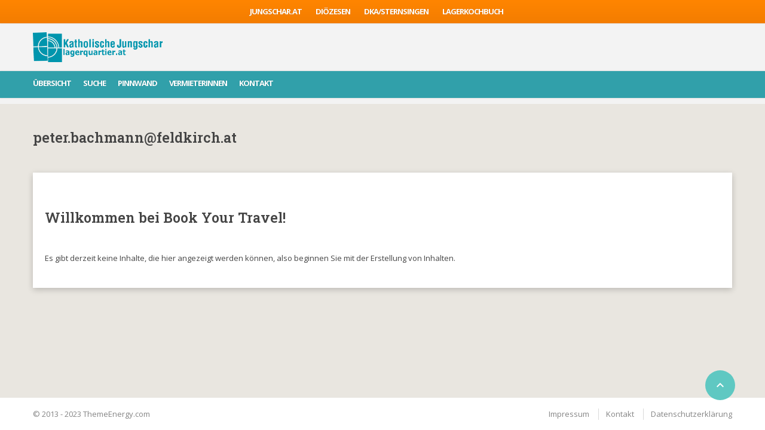

--- FILE ---
content_type: text/html; charset=UTF-8
request_url: https://www.lagerquartier.at/author/peter-bachmannfeldkirch-at/
body_size: 7829
content:
<!DOCTYPE html>
<!--[if lt IE 9]><script src="https://www.lagerquartier.at/wp-content/themes/BookYourTravel/js/html5shiv.js"></script><![endif]-->
<html lang="de-DE">
<head>
<meta charset="UTF-8">
<meta name="viewport" content="width=device-width, initial-scale=1">
<title>peter.bachmann@feldkirch.at &#8211; Lagerquartier</title>
<meta name='robots' content='max-image-preview:large' />
<script>window.TruSettings = Object.assign(window.TruSettings || {}, {"transparency":true,"siteid":"4f17d70d-40c9-4cd2-926b-405279d7f056"});</script><!-- TRUENDO Privacy Center --><script id="truendoAutoBlock" type="text/javascript" src="https://cdn-geo.priv.center/4f17d70d-40c9-4cd2-926b-405279d7f056/?id=4f17d70d-40c9-4cd2-926b-405279d7f056"></script><!-- End TRUENDO Privacy Center --><link rel='dns-prefetch' href='//fonts.googleapis.com' />
<link rel="alternate" type="application/rss+xml" title="Lagerquartier &raquo; Feed" href="https://www.lagerquartier.at/feed/" />
<link rel="alternate" type="application/rss+xml" title="Lagerquartier &raquo; Kommentar-Feed" href="https://www.lagerquartier.at/comments/feed/" />
<link rel="alternate" type="application/rss+xml" title="Lagerquartier &raquo; Feed für Beiträge von peter.bachmann@feldkirch.at" href="https://www.lagerquartier.at/author/peter-bachmannfeldkirch-at/feed/" />
<style id='wp-img-auto-sizes-contain-inline-css' type='text/css'>
img:is([sizes=auto i],[sizes^="auto," i]){contain-intrinsic-size:3000px 1500px}
/*# sourceURL=wp-img-auto-sizes-contain-inline-css */
</style>
<style id='wp-emoji-styles-inline-css' type='text/css'>

	img.wp-smiley, img.emoji {
		display: inline !important;
		border: none !important;
		box-shadow: none !important;
		height: 1em !important;
		width: 1em !important;
		margin: 0 0.07em !important;
		vertical-align: -0.1em !important;
		background: none !important;
		padding: 0 !important;
	}
/*# sourceURL=wp-emoji-styles-inline-css */
</style>
<link rel='stylesheet' id='wp-block-library-css' href='https://www.lagerquartier.at/wp-includes/css/dist/block-library/style.min.css?ver=6.9' type='text/css' media='all' />
<style id='global-styles-inline-css' type='text/css'>
:root{--wp--preset--aspect-ratio--square: 1;--wp--preset--aspect-ratio--4-3: 4/3;--wp--preset--aspect-ratio--3-4: 3/4;--wp--preset--aspect-ratio--3-2: 3/2;--wp--preset--aspect-ratio--2-3: 2/3;--wp--preset--aspect-ratio--16-9: 16/9;--wp--preset--aspect-ratio--9-16: 9/16;--wp--preset--color--black: #000000;--wp--preset--color--cyan-bluish-gray: #abb8c3;--wp--preset--color--white: #ffffff;--wp--preset--color--pale-pink: #f78da7;--wp--preset--color--vivid-red: #cf2e2e;--wp--preset--color--luminous-vivid-orange: #ff6900;--wp--preset--color--luminous-vivid-amber: #fcb900;--wp--preset--color--light-green-cyan: #7bdcb5;--wp--preset--color--vivid-green-cyan: #00d084;--wp--preset--color--pale-cyan-blue: #8ed1fc;--wp--preset--color--vivid-cyan-blue: #0693e3;--wp--preset--color--vivid-purple: #9b51e0;--wp--preset--gradient--vivid-cyan-blue-to-vivid-purple: linear-gradient(135deg,rgb(6,147,227) 0%,rgb(155,81,224) 100%);--wp--preset--gradient--light-green-cyan-to-vivid-green-cyan: linear-gradient(135deg,rgb(122,220,180) 0%,rgb(0,208,130) 100%);--wp--preset--gradient--luminous-vivid-amber-to-luminous-vivid-orange: linear-gradient(135deg,rgb(252,185,0) 0%,rgb(255,105,0) 100%);--wp--preset--gradient--luminous-vivid-orange-to-vivid-red: linear-gradient(135deg,rgb(255,105,0) 0%,rgb(207,46,46) 100%);--wp--preset--gradient--very-light-gray-to-cyan-bluish-gray: linear-gradient(135deg,rgb(238,238,238) 0%,rgb(169,184,195) 100%);--wp--preset--gradient--cool-to-warm-spectrum: linear-gradient(135deg,rgb(74,234,220) 0%,rgb(151,120,209) 20%,rgb(207,42,186) 40%,rgb(238,44,130) 60%,rgb(251,105,98) 80%,rgb(254,248,76) 100%);--wp--preset--gradient--blush-light-purple: linear-gradient(135deg,rgb(255,206,236) 0%,rgb(152,150,240) 100%);--wp--preset--gradient--blush-bordeaux: linear-gradient(135deg,rgb(254,205,165) 0%,rgb(254,45,45) 50%,rgb(107,0,62) 100%);--wp--preset--gradient--luminous-dusk: linear-gradient(135deg,rgb(255,203,112) 0%,rgb(199,81,192) 50%,rgb(65,88,208) 100%);--wp--preset--gradient--pale-ocean: linear-gradient(135deg,rgb(255,245,203) 0%,rgb(182,227,212) 50%,rgb(51,167,181) 100%);--wp--preset--gradient--electric-grass: linear-gradient(135deg,rgb(202,248,128) 0%,rgb(113,206,126) 100%);--wp--preset--gradient--midnight: linear-gradient(135deg,rgb(2,3,129) 0%,rgb(40,116,252) 100%);--wp--preset--font-size--small: 13px;--wp--preset--font-size--medium: 20px;--wp--preset--font-size--large: 36px;--wp--preset--font-size--x-large: 42px;--wp--preset--spacing--20: 0.44rem;--wp--preset--spacing--30: 0.67rem;--wp--preset--spacing--40: 1rem;--wp--preset--spacing--50: 1.5rem;--wp--preset--spacing--60: 2.25rem;--wp--preset--spacing--70: 3.38rem;--wp--preset--spacing--80: 5.06rem;--wp--preset--shadow--natural: 6px 6px 9px rgba(0, 0, 0, 0.2);--wp--preset--shadow--deep: 12px 12px 50px rgba(0, 0, 0, 0.4);--wp--preset--shadow--sharp: 6px 6px 0px rgba(0, 0, 0, 0.2);--wp--preset--shadow--outlined: 6px 6px 0px -3px rgb(255, 255, 255), 6px 6px rgb(0, 0, 0);--wp--preset--shadow--crisp: 6px 6px 0px rgb(0, 0, 0);}:where(.is-layout-flex){gap: 0.5em;}:where(.is-layout-grid){gap: 0.5em;}body .is-layout-flex{display: flex;}.is-layout-flex{flex-wrap: wrap;align-items: center;}.is-layout-flex > :is(*, div){margin: 0;}body .is-layout-grid{display: grid;}.is-layout-grid > :is(*, div){margin: 0;}:where(.wp-block-columns.is-layout-flex){gap: 2em;}:where(.wp-block-columns.is-layout-grid){gap: 2em;}:where(.wp-block-post-template.is-layout-flex){gap: 1.25em;}:where(.wp-block-post-template.is-layout-grid){gap: 1.25em;}.has-black-color{color: var(--wp--preset--color--black) !important;}.has-cyan-bluish-gray-color{color: var(--wp--preset--color--cyan-bluish-gray) !important;}.has-white-color{color: var(--wp--preset--color--white) !important;}.has-pale-pink-color{color: var(--wp--preset--color--pale-pink) !important;}.has-vivid-red-color{color: var(--wp--preset--color--vivid-red) !important;}.has-luminous-vivid-orange-color{color: var(--wp--preset--color--luminous-vivid-orange) !important;}.has-luminous-vivid-amber-color{color: var(--wp--preset--color--luminous-vivid-amber) !important;}.has-light-green-cyan-color{color: var(--wp--preset--color--light-green-cyan) !important;}.has-vivid-green-cyan-color{color: var(--wp--preset--color--vivid-green-cyan) !important;}.has-pale-cyan-blue-color{color: var(--wp--preset--color--pale-cyan-blue) !important;}.has-vivid-cyan-blue-color{color: var(--wp--preset--color--vivid-cyan-blue) !important;}.has-vivid-purple-color{color: var(--wp--preset--color--vivid-purple) !important;}.has-black-background-color{background-color: var(--wp--preset--color--black) !important;}.has-cyan-bluish-gray-background-color{background-color: var(--wp--preset--color--cyan-bluish-gray) !important;}.has-white-background-color{background-color: var(--wp--preset--color--white) !important;}.has-pale-pink-background-color{background-color: var(--wp--preset--color--pale-pink) !important;}.has-vivid-red-background-color{background-color: var(--wp--preset--color--vivid-red) !important;}.has-luminous-vivid-orange-background-color{background-color: var(--wp--preset--color--luminous-vivid-orange) !important;}.has-luminous-vivid-amber-background-color{background-color: var(--wp--preset--color--luminous-vivid-amber) !important;}.has-light-green-cyan-background-color{background-color: var(--wp--preset--color--light-green-cyan) !important;}.has-vivid-green-cyan-background-color{background-color: var(--wp--preset--color--vivid-green-cyan) !important;}.has-pale-cyan-blue-background-color{background-color: var(--wp--preset--color--pale-cyan-blue) !important;}.has-vivid-cyan-blue-background-color{background-color: var(--wp--preset--color--vivid-cyan-blue) !important;}.has-vivid-purple-background-color{background-color: var(--wp--preset--color--vivid-purple) !important;}.has-black-border-color{border-color: var(--wp--preset--color--black) !important;}.has-cyan-bluish-gray-border-color{border-color: var(--wp--preset--color--cyan-bluish-gray) !important;}.has-white-border-color{border-color: var(--wp--preset--color--white) !important;}.has-pale-pink-border-color{border-color: var(--wp--preset--color--pale-pink) !important;}.has-vivid-red-border-color{border-color: var(--wp--preset--color--vivid-red) !important;}.has-luminous-vivid-orange-border-color{border-color: var(--wp--preset--color--luminous-vivid-orange) !important;}.has-luminous-vivid-amber-border-color{border-color: var(--wp--preset--color--luminous-vivid-amber) !important;}.has-light-green-cyan-border-color{border-color: var(--wp--preset--color--light-green-cyan) !important;}.has-vivid-green-cyan-border-color{border-color: var(--wp--preset--color--vivid-green-cyan) !important;}.has-pale-cyan-blue-border-color{border-color: var(--wp--preset--color--pale-cyan-blue) !important;}.has-vivid-cyan-blue-border-color{border-color: var(--wp--preset--color--vivid-cyan-blue) !important;}.has-vivid-purple-border-color{border-color: var(--wp--preset--color--vivid-purple) !important;}.has-vivid-cyan-blue-to-vivid-purple-gradient-background{background: var(--wp--preset--gradient--vivid-cyan-blue-to-vivid-purple) !important;}.has-light-green-cyan-to-vivid-green-cyan-gradient-background{background: var(--wp--preset--gradient--light-green-cyan-to-vivid-green-cyan) !important;}.has-luminous-vivid-amber-to-luminous-vivid-orange-gradient-background{background: var(--wp--preset--gradient--luminous-vivid-amber-to-luminous-vivid-orange) !important;}.has-luminous-vivid-orange-to-vivid-red-gradient-background{background: var(--wp--preset--gradient--luminous-vivid-orange-to-vivid-red) !important;}.has-very-light-gray-to-cyan-bluish-gray-gradient-background{background: var(--wp--preset--gradient--very-light-gray-to-cyan-bluish-gray) !important;}.has-cool-to-warm-spectrum-gradient-background{background: var(--wp--preset--gradient--cool-to-warm-spectrum) !important;}.has-blush-light-purple-gradient-background{background: var(--wp--preset--gradient--blush-light-purple) !important;}.has-blush-bordeaux-gradient-background{background: var(--wp--preset--gradient--blush-bordeaux) !important;}.has-luminous-dusk-gradient-background{background: var(--wp--preset--gradient--luminous-dusk) !important;}.has-pale-ocean-gradient-background{background: var(--wp--preset--gradient--pale-ocean) !important;}.has-electric-grass-gradient-background{background: var(--wp--preset--gradient--electric-grass) !important;}.has-midnight-gradient-background{background: var(--wp--preset--gradient--midnight) !important;}.has-small-font-size{font-size: var(--wp--preset--font-size--small) !important;}.has-medium-font-size{font-size: var(--wp--preset--font-size--medium) !important;}.has-large-font-size{font-size: var(--wp--preset--font-size--large) !important;}.has-x-large-font-size{font-size: var(--wp--preset--font-size--x-large) !important;}
/*# sourceURL=global-styles-inline-css */
</style>

<style id='classic-theme-styles-inline-css' type='text/css'>
/*! This file is auto-generated */
.wp-block-button__link{color:#fff;background-color:#32373c;border-radius:9999px;box-shadow:none;text-decoration:none;padding:calc(.667em + 2px) calc(1.333em + 2px);font-size:1.125em}.wp-block-file__button{background:#32373c;color:#fff;text-decoration:none}
/*# sourceURL=/wp-includes/css/classic-themes.min.css */
</style>
<link rel='stylesheet' id='frontierpost-css' href='https://www.lagerquartier.at/wp-content/plugins/frontier-post/frontier-post.css?ver=6.1' type='text/css' media='all' />
<link rel='stylesheet' id='wpml-legacy-dropdown-0-css' href='https://www.lagerquartier.at/wp-content/plugins/sitepress-multilingual-cms/templates/language-switchers/legacy-dropdown/style.min.css?ver=1' type='text/css' media='all' />
<style id='wpml-legacy-dropdown-0-inline-css' type='text/css'>
.wpml-ls-statics-shortcode_actions{background-color:#ffffff;}.wpml-ls-statics-shortcode_actions, .wpml-ls-statics-shortcode_actions .wpml-ls-sub-menu, .wpml-ls-statics-shortcode_actions a {border-color:#cdcdcd;}.wpml-ls-statics-shortcode_actions a, .wpml-ls-statics-shortcode_actions .wpml-ls-sub-menu a, .wpml-ls-statics-shortcode_actions .wpml-ls-sub-menu a:link, .wpml-ls-statics-shortcode_actions li:not(.wpml-ls-current-language) .wpml-ls-link, .wpml-ls-statics-shortcode_actions li:not(.wpml-ls-current-language) .wpml-ls-link:link {color:#444444;background-color:#ffffff;}.wpml-ls-statics-shortcode_actions .wpml-ls-sub-menu a:hover,.wpml-ls-statics-shortcode_actions .wpml-ls-sub-menu a:focus, .wpml-ls-statics-shortcode_actions .wpml-ls-sub-menu a:link:hover, .wpml-ls-statics-shortcode_actions .wpml-ls-sub-menu a:link:focus {color:#000000;background-color:#eeeeee;}.wpml-ls-statics-shortcode_actions .wpml-ls-current-language > a {color:#444444;background-color:#ffffff;}.wpml-ls-statics-shortcode_actions .wpml-ls-current-language:hover>a, .wpml-ls-statics-shortcode_actions .wpml-ls-current-language>a:focus {color:#000000;background-color:#eeeeee;}
/*# sourceURL=wpml-legacy-dropdown-0-inline-css */
</style>
<link rel='stylesheet' id='wpml-menu-item-0-css' href='https://www.lagerquartier.at/wp-content/plugins/sitepress-multilingual-cms/templates/language-switchers/menu-item/style.min.css?ver=1' type='text/css' media='all' />
<link rel='stylesheet' id='bookyourtravel-font-awesome-css' href='https://www.lagerquartier.at/wp-content/themes/BookYourTravel/css/lib/font-awesome.min.css?ver=screen,print' type='text/css' media='all' />
<link rel='stylesheet' id='bookyourtravel-base-font-css-style-css' href='//fonts.googleapis.com/css?family=Open+Sans%3A400%2C500%2C600%2C700&#038;subset=latin%2Ccyrillic%2Clatin-ext%2Cvietnamese%2Cgreek%2Cgreek-ext%2Ccyrillic-ext&#038;ver=6.9' type='text/css' media='all' />
<link rel='stylesheet' id='bookyourtravel-heading-font-css-style-css' href='//fonts.googleapis.com/css?family=Roboto+Slab%3A400%2C500%2C600%2C700&#038;subset=latin%2Ccyrillic%2Clatin-ext%2Cvietnamese%2Cgreek%2Cgreek-ext%2Ccyrillic-ext&#038;ver=6.9' type='text/css' media='all' />
<link rel='stylesheet' id='bookyourtravel-font-icon-style-css' href='//fonts.googleapis.com/icon?family=Material+Icons&#038;ver=6.9' type='text/css' media='all' />
<link rel='stylesheet' id='bookyourtravel-style-main-css' href='https://www.lagerquartier.at/wp-content/themes/BookYourTravel/css/style.css?ver=8.18.7' type='text/css' media='screen,print' />
<link rel='stylesheet' id='bookyourtravel-style-css' href='https://www.lagerquartier.at/wp-content/themes/BookYourTravel-child/style.css?ver=6.9' type='text/css' media='all' />
<link rel='stylesheet' id='bookyourtravel-style-pp-css' href='https://www.lagerquartier.at/wp-content/themes/BookYourTravel/css/lib/prettyPhoto.min.css?ver=8.18.7' type='text/css' media='screen' />
<script type="text/javascript" src="https://www.lagerquartier.at/wp-includes/js/jquery/jquery.min.js?ver=3.7.1" id="jquery-core-js"></script>
<script type="text/javascript" src="https://www.lagerquartier.at/wp-includes/js/jquery/jquery-migrate.min.js?ver=3.4.1" id="jquery-migrate-js"></script>
<script type="text/javascript" src="https://www.lagerquartier.at/wp-content/plugins/truendo/public/js/truendo-public.js?ver=2.4.1" id="truendo_wordpress-js"></script>
<script type="text/javascript" src="https://www.lagerquartier.at/wp-content/plugins/sitepress-multilingual-cms/templates/language-switchers/legacy-dropdown/script.min.js?ver=1" id="wpml-legacy-dropdown-0-js"></script>
<link rel="https://api.w.org/" href="https://www.lagerquartier.at/wp-json/" /><link rel="alternate" title="JSON" type="application/json" href="https://www.lagerquartier.at/wp-json/wp/v2/users/3396" /><link rel="EditURI" type="application/rsd+xml" title="RSD" href="https://www.lagerquartier.at/xmlrpc.php?rsd" />
<meta name="generator" content="WordPress 6.9" />
<meta name="generator" content="WPML ver:4.8.6 stt:3;" />
<style id="bookyourtravel-customizer-css"></style><script>
    window.currentUrl = "https:\/\/www.lagerquartier.at\/author\/peter-bachmannfeldkirch-at";
	window.themePath = "https:\/\/www.lagerquartier.at\/wp-content\/themes\/BookYourTravel";
	window.currentUserId = 0;
		window.datepickerDateFormat = "d. MM yy";
	window.datepickerAltFormat = "yy-mm-dd";
	window.siteUrl = "https:\/\/www.lagerquartier.at";
	window.wooCartPageUri = "";
	window.useWoocommerceForCheckout = 0;
	window.enableRtl = false;
	window.currencySymbol = "\u20ac";
	window.currencySymbolShowAfter = 1;
    window.priceDecimalPlaces = 0;
    window.currentLocale = "de_DE";
	window.gdprError = 'Es ist erforderlich, mit den Bedingungen der gdpr zu einverstanden zu erklären!';
</script>

	<link rel="icon" href="https://www.lagerquartier.at/wp-content/uploads/2016/09/cropped-icon-32x32.png" sizes="32x32" />
<link rel="icon" href="https://www.lagerquartier.at/wp-content/uploads/2016/09/cropped-icon-192x192.png" sizes="192x192" />
<link rel="apple-touch-icon" href="https://www.lagerquartier.at/wp-content/uploads/2016/09/cropped-icon-180x180.png" />
<meta name="msapplication-TileImage" content="https://www.lagerquartier.at/wp-content/uploads/2016/09/cropped-icon-270x270.png" />
</head>
<body class="archive author author-peter-bachmannfeldkirch-at author-3396 wp-custom-logo wp-theme-BookYourTravel wp-child-theme-BookYourTravel-child  wide">
    <div class="page-spinner"><div></div></div>
<div class="page-wrap">
<!--header-->
<header class="header header1">
	<!--jungschar header-->
	<nav class="jungschar-nav"><ul id="menu-jungschar-header" class="wrap"><li id="menu-item-6251" class="menu-item menu-item-type-custom menu-item-object-custom menu-item-6251"><a href="https://www.jungschar.at/">jungschar.at</a></li>
<li id="menu-item-6252" class="menu-item menu-item-type-custom menu-item-object-custom menu-item-6252"><a href="https://www.jungschar.at/index.php?id=dioezesen">Diözesen</a></li>
<li id="menu-item-6256" class="menu-item menu-item-type-custom menu-item-object-custom menu-item-6256"><a href="https://www.dka.at/">DKA/sternsingen</a></li>
<li id="menu-item-23529" class="menu-item menu-item-type-custom menu-item-object-custom menu-item-23529"><a href="https://www.lagerkochbuch.at">Lagerkochbuch</a></li>
</ul></nav>		<!--//jungschar header-->
	<div class="wrap">
		<!--logo-->
<div class="logo">
	<a href="https://www.lagerquartier.at/" title="Lagerquartier |   peter.bachmann@feldkirch.at"><img src="https://www.lagerquartier.at/wp-content/uploads/2016/08/lagerquartier-logo.png" alt="Lagerquartier |   peter.bachmann@feldkirch.at" /></a>
</div>
<!--//logo-->
				<div class="minicart">
				</div>
					</div><!--//wrap-->
	<!--primary navigation-->
<nav id="nav" class="main-nav"><ul id="menu-primary" class="wrap"><li id="menu-item-25315" class="menu-item menu-item-type-post_type menu-item-object-page menu-item-home"><a href="https://www.lagerquartier.at/">Übersicht</a></li>
<li id="menu-item-5895" class="menu-item menu-item-type-post_type menu-item-object-page"><a href="https://www.lagerquartier.at/search-results/">Suche</a></li>
<li id="menu-item-6089" class="menu-item menu-item-type-post_type menu-item-object-page"><a href="https://www.lagerquartier.at/pinnwand/">Pinnwand</a></li>
<li id="menu-item-4994" class="menu-item menu-item-type-custom menu-item-object-custom menu-item-has-children"><a href="#">VermieterInnen</a>
<ul class="sub-menu">
	<li id="menu-item-6214" class="menu-item menu-item-type-post_type menu-item-object-page"><a href="https://www.lagerquartier.at/fuer-vermieterinnen/">Informationen</a></li>
	<li id="menu-item-5896" class="menu-item menu-item-type-post_type menu-item-object-page"><a href="https://www.lagerquartier.at/login/">Login</a></li>
</ul>
</li>
<li id="menu-item-5800" class="menu-item menu-item-type-post_type menu-item-object-page"><a href="https://www.lagerquartier.at/contact/">Kontakt</a></li>
<li id="menu-item-wpml-ls-101-de" class="menu-item-language menu-item-language-current menu-item wpml-ls-slot-101 wpml-ls-item wpml-ls-item-de wpml-ls-current-language wpml-ls-menu-item wpml-ls-first-item wpml-ls-last-item menu-item-type-wpml_ls_menu_item menu-item-object-wpml_ls_menu_item"><a href="https://www.lagerquartier.at/"></a></li>
</ul></nav><!--//primary navigation-->
</header>
<!--//header--><div class="main">		
	<div class="wrap">		<div class="row">
						<section class="full-width">
								<header class="page-header">
					<h1 class="entry-title"><span class="vcard">peter.bachmann@feldkirch.at</span></h1>				</header><!-- .page-header -->
												<div class="row">
					<div class="full-width">
						<article class="static-content post">
							<header class="entry-header">
								<br /><h1 class="entry-title">Willkommen bei Book Your Travel!</h1>
							</header>
							<div class="entry-content">
								<p>Es gibt derzeit keine Inhalte, die hier angezeigt werden können, also beginnen Sie mit der Erstellung von Inhalten.</p>
							</div>
						</article>
					</div>
				</div>
							</section>
			<!--//three-fourth content-->
				</div>
			</div><!--// .wrap -->
			<a href="#" class="scroll-to-top" title="oben"><i class="material-icons">&#xE316;</i></a> 
		</div><!--// .main -->	
		<div class="page-bottom">
				
			
			<!--footer-->
						<footer class="footer">
								<div class="wrap">
					<div class="row">
						<div class="full-width">
							<p class="copy">© 2013 - 2023 ThemeEnergy.com</p>				
							<!--footer navigation-->
<nav class="menu-footer-container"><ul id="menu-footer" class="menu"><li id="menu-item-6241" class="menu-item menu-item-type-post_type menu-item-object-page menu-item-6241"><a href="https://www.lagerquartier.at/impressum/">Impressum</a></li>
<li id="menu-item-6242" class="menu-item menu-item-type-post_type menu-item-object-page menu-item-6242"><a href="https://www.lagerquartier.at/contact/">Kontakt</a></li>
<li id="menu-item-22521" class="menu-item menu-item-type-custom menu-item-object-custom menu-item-22521"><a href="https://www.jungschar.at/datenschutz">Datenschutzerklärung</a></li>
</ul></nav><!--//footer navigation-->
						</div>
					</div>
				</div>
			</footer>
			<!--//footer-->
							
<div class="lightbox" style="display:none;" id="login_lightbox">
	<div class="lb-wrap">
		<a href="javascript:void(0);" class="close toggle_lightbox login_lightbox">x</a>
		<div class="lb-content">
			<form action="https://www.lagerquartier.at/my-account/" method="post">
				<h2>Anmelden</h2>
				<div class="row">
					<div class="f-item full-width">
						<label for="log">Benutzername</label>
						<input type="text" name="log" id="log" value="" />
					</div>
					<div class="f-item full-width">
						<label for="pwd">Passwort</label>
						<input type="password" id="login_pwd" name="pwd" />
					</div>
										<div class="f-item checkbox full-width">
						<input type="checkbox" id="rememberme" name="rememberme" checked="checked" value="forever" />
						<label for="rememberme">Für die Zukunft merken</label>
					</div>
				</div>
				<p><a href="https://www.lagerquartier.at/reset-password/" title="Passwort vergessen?">Passwort vergessen?</a><br />
								<input type="hidden" id="_wpnonce" name="_wpnonce" value="8dcf775baf" /><input type="hidden" name="_wp_http_referer" value="/author/peter-bachmannfeldkirch-at/" />				<input type="hidden" name="redirect_to" value="/author/peter-bachmannfeldkirch-at/" />
				<input type="submit" id="login" name="login" value="Anmelden" class="gradient-button"/>
			</form>
		</div>
	</div>
</div>			<div class="lightbox" style="display:none;" id="register_lightbox">
	<div class="lb-wrap">
		<a href="javascript:void(0);" class="close register_lightbox toggle_lightbox">x</a>
		<div class="lb-content">
			<form action="https://www.lagerquartier.at/wp-login.php?action=register" method="post">
				<h2>Registrieren</h2>
				<div class="row">
					<div class="f-item full-width">
						<label for="user_login">Benutzername</label>
						<input type="text" id="user_login" name="user_login" tabindex="1" />
					</div>
					<div class="f-item full-width">
						<label for="user_email">E-Mail</label>
						<input type="email" id="user_email" name="user_email" tabindex="2" />
					</div>
																
					<div class="f-item checkbox full-width">
						<input type="checkbox" value="ch1" id="checkboxagree" name="checkboxagree" tabindex="5">
						<label>Ich stimme den <a href="https://www.lagerquartier.at/impressum/">Allgemeinen Geschäftsbedingungen</a> zu.</label>
											</div>
				</div>
				<input type="hidden" id="_wpnonce_register" name="_wpnonce_register" value="8dcf775baf" /><input type="hidden" name="_wp_http_referer" value="/author/peter-bachmannfeldkirch-at/" />				<input type="submit" id="register" name="register" tabindex="5" value="Konto erstellen" class="gradient-button"/>
			</form>
		</div>
	</div>
</div>					</div>
	</div><!--//page-wrap-->	<script type="speculationrules">
{"prefetch":[{"source":"document","where":{"and":[{"href_matches":"/*"},{"not":{"href_matches":["/wp-*.php","/wp-admin/*","/wp-content/uploads/*","/wp-content/*","/wp-content/plugins/*","/wp-content/themes/BookYourTravel-child/*","/wp-content/themes/BookYourTravel/*","/*\\?(.+)"]}},{"not":{"selector_matches":"a[rel~=\"nofollow\"]"}},{"not":{"selector_matches":".no-prefetch, .no-prefetch a"}}]},"eagerness":"conservative"}]}
</script>
<script type="text/javascript" src="https://www.lagerquartier.at/wp-content/themes/BookYourTravel/js/lib/jquery.uniform.min.js?ver=8.18.7" id="bookyourtravel-jquery-uniform-js"></script>
<script type="text/javascript" src="https://www.lagerquartier.at/wp-includes/js/jquery/ui/core.min.js?ver=1.13.3" id="jquery-ui-core-js"></script>
<script type="text/javascript" src="https://www.lagerquartier.at/wp-includes/js/jquery/ui/controlgroup.min.js?ver=1.13.3" id="jquery-ui-controlgroup-js"></script>
<script type="text/javascript" src="https://www.lagerquartier.at/wp-includes/js/jquery/ui/checkboxradio.min.js?ver=1.13.3" id="jquery-ui-checkboxradio-js"></script>
<script type="text/javascript" src="https://www.lagerquartier.at/wp-includes/js/jquery/ui/button.min.js?ver=1.13.3" id="jquery-ui-button-js"></script>
<script type="text/javascript" src="https://www.lagerquartier.at/wp-includes/js/jquery/ui/spinner.min.js?ver=1.13.3" id="jquery-ui-spinner-js"></script>
<script type="text/javascript" src="https://www.lagerquartier.at/wp-content/themes/BookYourTravel-child/js/search_widget_lagerquartier.js?ver=8.18.7" id="bookyourtravel-search-widget-lagerquartier-js"></script>
<script type="text/javascript" src="https://www.lagerquartier.at/wp-content/themes/BookYourTravel/js/search-widget.js?ver=8.18.7" id="bookyourtravel-search-widget-js"></script>
<script type="text/javascript" src="https://www.lagerquartier.at/wp-includes/js/jquery/ui/mouse.min.js?ver=1.13.3" id="jquery-ui-mouse-js"></script>
<script type="text/javascript" src="https://www.lagerquartier.at/wp-includes/js/jquery/ui/slider.min.js?ver=1.13.3" id="jquery-ui-slider-js"></script>
<script type="text/javascript" src="https://www.lagerquartier.at/wp-includes/js/jquery/ui/datepicker.min.js?ver=1.13.3" id="jquery-ui-datepicker-js"></script>
<script type="text/javascript" id="jquery-ui-datepicker-js-after">
/* <![CDATA[ */
jQuery(function(jQuery){jQuery.datepicker.setDefaults({"closeText":"Schlie\u00dfen","currentText":"Heute","monthNames":["Januar","Februar","M\u00e4rz","April","Mai","Juni","Juli","August","September","Oktober","November","Dezember"],"monthNamesShort":["Jan.","Feb.","M\u00e4rz","Apr.","Mai","Juni","Juli","Aug.","Sep.","Okt.","Nov.","Dez."],"nextText":"Weiter","prevText":"Zur\u00fcck","dayNames":["Sonntag","Montag","Dienstag","Mittwoch","Donnerstag","Freitag","Samstag"],"dayNamesShort":["So.","Mo.","Di.","Mi.","Do.","Fr.","Sa."],"dayNamesMin":["S","M","D","M","D","F","S"],"dateFormat":"d. MM yy","firstDay":1,"isRTL":false});});
//# sourceURL=jquery-ui-datepicker-js-after
/* ]]> */
</script>
<script type="text/javascript" src="https://www.lagerquartier.at/wp-includes/js/jquery/ui/effect.min.js?ver=1.13.3" id="jquery-effects-core-js"></script>
<script type="text/javascript" id="bookyourtravel-preloader-js-extra">
/* <![CDATA[ */
var byt_i18n = {"pageLang":"de","langCode":"de"};
//# sourceURL=bookyourtravel-preloader-js-extra
/* ]]> */
</script>
<script type="text/javascript" src="https://www.lagerquartier.at/wp-content/themes/BookYourTravel/js/preloader.js?ver=8.18.7" id="bookyourtravel-preloader-js"></script>
<script type="text/javascript" src="https://www.lagerquartier.at/wp-content/themes/BookYourTravel/js/lib/i18n/datepicker-de.js?ver=8.18.7" id="bookyourtravel-datepicker-de-js"></script>
<script type="text/javascript" src="https://www.lagerquartier.at/wp-content/themes/BookYourTravel/js/lib/i18n/datepicker-i18n-fix.js?ver=8.18.7" id="bookyourtravel-datepicker-i18n-fix-js"></script>
<script type="text/javascript" src="https://www.lagerquartier.at/wp-content/themes/BookYourTravel-child/js/lib/jquery.validate.min.js?ver=8.18.7" id="bookyourtravel-jquery-validate-js"></script>
<script type="text/javascript" src="https://www.lagerquartier.at/wp-content/themes/BookYourTravel/js/lib/extras.jquery.validate.min.js?ver=8.18.7" id="bookyourtravel-extras-jquery-validate-js"></script>
<script type="text/javascript" src="https://www.lagerquartier.at/wp-content/themes/BookYourTravel/js/lib/jquery.raty.min.js?ver=8.18.7" id="bookyourtravel-jquery-raty-js"></script>
<script type="text/javascript" src="https://www.lagerquartier.at/wp-content/themes/BookYourTravel/js/lib/jquery.ajaxqueue.js?ver=8.18.7" id="bookyourtravel-ajaxqueue-js"></script>
<script type="text/javascript" id="bookyourtravel-scripts-js-extra">
/* <![CDATA[ */
var BYTAjax = {"ajaxurl":"https://www.lagerquartier.at/wp-admin/admin-ajax.php?lang=de","slimajaxurl":"https://www.lagerquartier.at/wp-admin/admin-ajax.php?lang=de","nonce":"8dcf775baf","current_user_id":"0"};
//# sourceURL=bookyourtravel-scripts-js-extra
/* ]]> */
</script>
<script type="text/javascript" src="https://www.lagerquartier.at/wp-content/themes/BookYourTravel/js/scripts.js?ver=8.18.7" id="bookyourtravel-scripts-js"></script>
<script type="text/javascript" src="https://www.lagerquartier.at/wp-content/themes/BookYourTravel/js/header-ribbon.js?ver=8.18.7" id="bookyourtravel-header-ribbon-js"></script>
<script id="wp-emoji-settings" type="application/json">
{"baseUrl":"https://s.w.org/images/core/emoji/17.0.2/72x72/","ext":".png","svgUrl":"https://s.w.org/images/core/emoji/17.0.2/svg/","svgExt":".svg","source":{"concatemoji":"https://www.lagerquartier.at/wp-includes/js/wp-emoji-release.min.js?ver=6.9"}}
</script>
<script type="module">
/* <![CDATA[ */
/*! This file is auto-generated */
const a=JSON.parse(document.getElementById("wp-emoji-settings").textContent),o=(window._wpemojiSettings=a,"wpEmojiSettingsSupports"),s=["flag","emoji"];function i(e){try{var t={supportTests:e,timestamp:(new Date).valueOf()};sessionStorage.setItem(o,JSON.stringify(t))}catch(e){}}function c(e,t,n){e.clearRect(0,0,e.canvas.width,e.canvas.height),e.fillText(t,0,0);t=new Uint32Array(e.getImageData(0,0,e.canvas.width,e.canvas.height).data);e.clearRect(0,0,e.canvas.width,e.canvas.height),e.fillText(n,0,0);const a=new Uint32Array(e.getImageData(0,0,e.canvas.width,e.canvas.height).data);return t.every((e,t)=>e===a[t])}function p(e,t){e.clearRect(0,0,e.canvas.width,e.canvas.height),e.fillText(t,0,0);var n=e.getImageData(16,16,1,1);for(let e=0;e<n.data.length;e++)if(0!==n.data[e])return!1;return!0}function u(e,t,n,a){switch(t){case"flag":return n(e,"\ud83c\udff3\ufe0f\u200d\u26a7\ufe0f","\ud83c\udff3\ufe0f\u200b\u26a7\ufe0f")?!1:!n(e,"\ud83c\udde8\ud83c\uddf6","\ud83c\udde8\u200b\ud83c\uddf6")&&!n(e,"\ud83c\udff4\udb40\udc67\udb40\udc62\udb40\udc65\udb40\udc6e\udb40\udc67\udb40\udc7f","\ud83c\udff4\u200b\udb40\udc67\u200b\udb40\udc62\u200b\udb40\udc65\u200b\udb40\udc6e\u200b\udb40\udc67\u200b\udb40\udc7f");case"emoji":return!a(e,"\ud83e\u1fac8")}return!1}function f(e,t,n,a){let r;const o=(r="undefined"!=typeof WorkerGlobalScope&&self instanceof WorkerGlobalScope?new OffscreenCanvas(300,150):document.createElement("canvas")).getContext("2d",{willReadFrequently:!0}),s=(o.textBaseline="top",o.font="600 32px Arial",{});return e.forEach(e=>{s[e]=t(o,e,n,a)}),s}function r(e){var t=document.createElement("script");t.src=e,t.defer=!0,document.head.appendChild(t)}a.supports={everything:!0,everythingExceptFlag:!0},new Promise(t=>{let n=function(){try{var e=JSON.parse(sessionStorage.getItem(o));if("object"==typeof e&&"number"==typeof e.timestamp&&(new Date).valueOf()<e.timestamp+604800&&"object"==typeof e.supportTests)return e.supportTests}catch(e){}return null}();if(!n){if("undefined"!=typeof Worker&&"undefined"!=typeof OffscreenCanvas&&"undefined"!=typeof URL&&URL.createObjectURL&&"undefined"!=typeof Blob)try{var e="postMessage("+f.toString()+"("+[JSON.stringify(s),u.toString(),c.toString(),p.toString()].join(",")+"));",a=new Blob([e],{type:"text/javascript"});const r=new Worker(URL.createObjectURL(a),{name:"wpTestEmojiSupports"});return void(r.onmessage=e=>{i(n=e.data),r.terminate(),t(n)})}catch(e){}i(n=f(s,u,c,p))}t(n)}).then(e=>{for(const n in e)a.supports[n]=e[n],a.supports.everything=a.supports.everything&&a.supports[n],"flag"!==n&&(a.supports.everythingExceptFlag=a.supports.everythingExceptFlag&&a.supports[n]);var t;a.supports.everythingExceptFlag=a.supports.everythingExceptFlag&&!a.supports.flag,a.supports.everything||((t=a.source||{}).concatemoji?r(t.concatemoji):t.wpemoji&&t.twemoji&&(r(t.twemoji),r(t.wpemoji)))});
//# sourceURL=https://www.lagerquartier.at/wp-includes/js/wp-emoji-loader.min.js
/* ]]> */
</script>
	
</body>
</html>

--- FILE ---
content_type: text/css
request_url: https://www.lagerquartier.at/wp-content/themes/BookYourTravel-child/style.css?ver=6.9
body_size: 3544
content:
/*
 Theme Name:     BookYourTravel Child
 Theme URI:      http://themeforest.net/item/book-your-travel-online-booking-wordpress-theme/5632266?ref=themeenergy
 Description:    Book Your Travel Child Theme
 Author:         Manfred Zlamala (AppWebIT)
 Author URI:     http://themeforest.net/user/themeenergy
 Template:       BookYourTravel
 Version:        2.0.0
*/

/* =Theme customization starts here
-------------------------------------------------------------- */
/* primary and jungschar navigation */

html {overflow-y: scroll;-webkit-text-size-adjust:auto;-webkit-overflow-scrolling: touch;}

.header {
  background-color: #f3f3f3;
}

.main-nav {
  margin-bottom: 10px;
} /*fix*/
.main-nav {
  float: left;
  display: block;
  width: 100%;
  height: auto;
  background: rgb(49, 160, 170);
  background: -moz-linear-gradient(
    top,
    rgba(49, 160, 170, 1) 0%,
    rgba(49, 160, 170, 1) 100%
  );
  background: -webkit-gradient(
    linear,
    left top,
    left bottom,
    color-stop(0%, rgba(49, 160, 170, 1)),
    color-stop(100%, rgba(49, 160, 170, 1))
  );
  background: -webkit-linear-gradient(
    top,
    rgba(49, 160, 170, 1) 0%,
    rgba(49, 160, 170, 1) 100%
  );
  background: -o-linear-gradient(
    top,
    rgba(49, 160, 170, 1) 0%,
    rgba(49, 160, 170, 1) 100%
  );
  background: -ms-linear-gradient(
    top,
    rgba(49, 160, 170, 1) 0%,
    rgba(49, 160, 170, 1) 100%
  );
  background: linear-gradient(
    to bottom,
    rgba(49, 160, 170, 1) 0%,
    rgba(49, 160, 170, 1) 100%
  );
  filter: progid:DXImageTransform.Microsoft.gradient( startColorstr='#c1b6ae', endColorstr='#baaca3',GradientType=0 );
  -webkit-box-shadow: 0 0 2px rgba(0, 0, 0, 0.2);
  -moz-box-shadow: 0 0 2px rgba(0, 0, 0, 0.2);
  box-shadow: 0 0 2px rgba(0, 0, 0, 0.2);
}
.main-nav li {
  font-size: 13px;
}

.jungschar-nav {
  float: left;
  display: block;
  width: 100%;
  height: auto;
  background: rgb(255, 133, 0);
  background: -moz-linear-gradient(
    top,
    rgba(255, 133, 0, 1) 0%,
    rgba(243, 125, 0, 1) 100%
  );
  background: -webkit-gradient(
    linear,
    left top,
    left bottom,
    color-stop(0%, rgba(255, 133, 0, 1)),
    color-stop(100%, rgba(243, 125, 0, 1))
  );
  background: -webkit-linear-gradient(
    top,
    rgba(255, 133, 0, 1) 0%,
    rgba(243, 125, 0, 1) 100%
  );
  background: -o-linear-gradient(
    top,
    rgba(255, 133, 0, 1) 0%,
    rgba(243, 125, 0, 1) 100%
  );
  background: -ms-linear-gradient(
    top,
    rgba(255, 133, 0, 1) 0%,
    rgba(243, 125, 0, 1) 100%
  );
  background: linear-gradient(
    to bottom,
    rgba(255, 133, 0, 1) 0%,
    rgba(243, 125, 0, 1) 100%
  );
  filter: progid:DXImageTransform.Microsoft.gradient( startColorstr='#fd8500', endColorstr='#f68202',GradientType=0 );
  -webkit-box-shadow: 0 0 2px rgba(0, 0, 0, 0.2);
  -moz-box-shadow: 0 0 2px rgba(0, 0, 0, 0.2);
  box-shadow: 0 0 2px rgba(0, 0, 0, 0.2);
}
.jungschar-nav > ul {
  position: relative;
  z-index: 20;
  top: 0;
  display: inline-block;
  height: 100%;
  text-align: center;
}
.jungschar-nav li {
  white-space: nowrap;
  font-size: 13px;
  font-weight: 700;
  text-transform: uppercase;
  padding: 0 20px 0 0;
  line-height: 39px;
  letter-spacing: -1px;
  text-shadow: 0 0 1px rgba(0, 0, 0, 0.3);
  display: inline-block;
}
.jungschar-nav li a {
  font-weight: 700;
  display: block;
  color: #fff;
}
.jungschar-nav li a:hover,
.jungschar-nav li.current-menu-item li a:hover,
.jungschar-nav li.current-menu-item a,
.jungschar-nav .current-menu-parent > a,
.jungschar-nav li.current_page_ancestor > a {
  color: #3f3f3f;
  text-shadow: 0 1px 0 rgba(255, 255, 255, 0.15);
}
.jungschar-nav li.current-menu-item li a {
  color: #000;
  text-shadow: 0 0 1px rgba(0, 0, 0, 0.3);
}
.jungschar-nav ul ul {
  display: none;
  position: absolute;
  top: 100%;
  margin-left: -10px;
  padding-bottom: 10px;
  min-width: 130px;
  background: rgb(193, 182, 174);
  background: -moz-linear-gradient(
    top,
    rgba(193, 182, 174, 1) 0%,
    rgba(186, 172, 163, 1) 100%
  );
  background: -webkit-gradient(
    linear,
    left top,
    left bottom,
    color-stop(0%, rgba(193, 182, 174, 1)),
    color-stop(100%, rgba(186, 172, 163, 1))
  );
  background: -webkit-linear-gradient(
    top,
    rgba(193, 182, 174, 1) 0%,
    rgba(186, 172, 163, 1) 100%
  );
  background: -o-linear-gradient(
    top,
    rgba(193, 182, 174, 1) 0%,
    rgba(186, 172, 163, 1) 100%
  );
  background: -ms-linear-gradient(
    top,
    rgba(193, 182, 174, 1) 0%,
    rgba(186, 172, 163, 1) 100%
  );
  background: linear-gradient(
    to bottom,
    rgba(193, 182, 174, 1) 0%,
    rgba(186, 172, 163, 1) 100%
  );
  filter: progid:DXImageTransform.Microsoft.gradient( startColorstr='#c1b6ae', endColorstr='#baaca3',GradientType=0 );
}
.jungschar-nav ul ul li {
  float: none;
  position: relative;
  padding: 10px 10px 0;
  background: none;
  line-height: normal;
}
.jungschar-nav ul ul ul {
  position: absolute;
  left: 100%;
  top: 0;
  margin-left: 0;
}
.jungschar-nav li:hover > ul {
  display: block;
}
.jungschar-nav .selector {
  display: none;
}
.jungschar-nav ul:after {
  content: "";
  clear: both;
  display: block;
}

.single .inner-nav li a {
  padding:0 0 0 41px;
}

@media screen and (max-width: 1060px) {
  .header {
    height: 120px;
  }
}
@media screen and (max-width: 782px) {
  .header {
    height: 160px;
  }
  .main-nav li {
    padding: 0 8px 0 0;
  }
}

/* review presentation */

.main .reviews li,
.reviews .rev p {
  padding: 0;
}

.reviews .rev {
  position: relative;
  padding: 20px 10px 10px 20px;
  display: table;
  width: 97%;
  float: left;
}

.reviews .rev.name,
.reviews .rev.timestamp,
.reviews .rev.post_date {
  font-size: 12px;
  font-style: italic;
  padding: 0;
}

.reviews .rev.name p, 
.reviews .rev.timestamp p,
.reviews .rev.post_date p {
  padding: 0 0 0 16px;
  margin-bottom: 0;
}

/* accommodation detail */
.room-types li {
  margin: 0;
  padding: 0;
}

.tab-content .room-types .meta {
  width: 65%;
  min-height: 20%;
}

.room-types li > figure {
  -webkit-box-flex: 0;
  -ms-flex: 0;
  flex: 0;
}

.room-types li .room_type {
  -webkit-box-flex: 1;
  -ms-flex: 1;
  flex: 1;
}

@media screen and (max-width: 600px) {
  .tab-content .room-types .meta {
    padding: 0 0 0 10px;
  }
}

.room-types .room-information {
  width: auto;
  height: auto;
  padding: 0 0 0 10px;
}

/* contact right sidebar */
aside.right-sidebar.lower.one-fourth {
  margin-top: 0;
}

/*pinnwand*/
#frontier_post_fieldset_status {
  display: none;
}

#commentform p:first-child {
  display: none;
}

.frontier-post-form-posttype {
  display: none !important;
}

.comment .comment-content {
  width: 60%;
}

table.frontier-list {
  width: 100%;
}
table.frontier-menu {
  width: 100%;
}

/*Quartierdetailansicht*/
div .text-wrap.fees_information_text {
  padding-bottom: 10px;
}
div .text-wrap.room_information_text {
  padding-bottom: 0px;
}
div .text-wrap.accommodation_information_text {
  padding-bottom: 0px;
}
div .text-wrap.landlord_information_text {
  padding-bottom: 0px;
  margin-bottom: 10px;
}

div .text-wrap.room_information_text p {
  padding-bottom: 8px;
}
div .text-wrap.accommodation_information_text p {
  padding-bottom: 8px;
}
div .text-wrap.landlord_information_text p {
  padding-bottom: 8px;
}

div .text-wrap.fees_information_text span.room_information {
  font-weight: bold;
}
div .text-wrap.room_information_text span.room_information {
  font-weight: bold;
}
div .text-wrap.accommodation_information_text span.accommodation_information {
  font-weight: bold;
}
div .text-wrap.landlord_information_text span.landlord_information {
  font-weight: bold;
}

/*fix for images*/
/*
.lightSlider {
	transform: initial;
	height: inherit;
}*/

.lightSlider li:not(:nth-child(2)) {
  height: 100%;
}

.lightSlider img {
  max-height: 100%;
  max-width: 99%;
}

/*fix for anreise*/
div .anreise {
  padding-top: 22px;
}

/*mein quartier*/
section .deals .full-width .details .gradient-button {
  width: 110px;
}

/* -- AppWebIT - für neues Child Theme erweitert
/* Jungschar Menüs */
.page-template-page-user-account .inner-nav, 
.page-template-page-user-submit-content .inner-nav, 
.page-template-page-user-content-list .inner-nav {
  float:left;
  display:block;
  width:21.4%;
  position:relative;
  z-index:50;
  z-index:1;
  box-shadow: none;
  background: none;
  padding: 0;
}
.inner-nav li     						{padding:0 !important;float:left;display:block;height:42px;width:100%;margin:0 0 1px;font-size:14px;font-weight:600;line-height:42px;text-shadow:0 1px 1px rgba(0,0,0,0.15);background: rgb(193,182,174);background: -moz-linear-gradient(top, rgba(193,182,174,1) 0%, rgba(186,172,163,1) 100%);background: -webkit-gradient(linear, left top, left bottom, color-stop(0%,rgba(193,182,174,1)), color-stop(100%,rgba(186,172,163,1)));background: -webkit-linear-gradient(top, rgba(193,182,174,1) 0%,rgba(186,172,163,1) 100%);background: -o-linear-gradient(top, rgba(193,182,174,1) 0%,rgba(186,172,163,1) 100%);background: -ms-linear-gradient(top, rgba(193,182,174,1) 0%,rgba(186,172,163,1) 100%);background: linear-gradient(to bottom, rgba(193,182,174,1) 0%,rgba(186,172,163,1) 100%);filter: progid:DXImageTransform.Microsoft.gradient( startColorstr='#c1b6ae', endColorstr='#baaca3',GradientType=0 );-webkit-transition:all 0.3s linear; -moz-transition: all 0.3s linear; -o-transition: all 0.3s linear; -ms-transition:all 0.3s linear; transition: all 0.3s linear;}
.inner-nav li a    						{float:left;display:block;color:#fff;padding:0 0 0 20px;width:100%;height:100%;position:relative;font-weight:600;}
.main .menu li:not(.current-menu-item) > a {color:#fff;white-space: nowrap;overflow: hidden;text-overflow: ellipsis;}
.inner-nav li:hover   				{background:#5FC8C2;}
.inner-nav li.active,
.inner-nav li.active:hover,
.inner-nav li.current-menu-item,
.inner-nav li.current-menu-item:hover,
.inner-nav li.current_page_item,
.inner-nav li.current_page_item:hover 		{background:#5FC8C2;width:110%;}
.inner-nav li.active a:after,
.inner-nav li.current-menu-item a:after,
.inner-nav li.current_page_item a:after		{content:"";position:absolute;top:0;right:-21px;width: 0;height: 0;border-style: solid;border-width: 21px 0 21px 21px;border-color: transparent transparent transparent #5FC8C2;}

.inner-nav li a:before 							{font-family: 'Material Icons';font-size:24px;font-weight:400;position:absolute;top:0;left:10px;}
.inner-nav .availability a:before 			{content:"\e878";}
.inner-nav .description a:before 		{content:"\e88f";}
.inner-nav .facilities a:before 				{content:"\e87a";}
.inner-nav .location a:before,
.inner-nav .map a:before 					{content:"\e55f";}
.inner-nav .things-to-do a:before,
.inner-nav .locations a:before 			{content:"\e553";}
.inner-nav .reviews a:before 				{content:"\e8dc";}

#location.tab-content .text-wrap,
.section-accommodation-content .tab-content .text-wrap p {
  padding: 0 0 3px 10px;
  margin-bottom: 0;
}

.page-template-page-user-submit-content .tab-content, 
.page-template-page-user-account .tab-content, 
.page-template-page-user-content-list .tab-content {
  float: right;
  width: 76.4%;
  overflow: hidden;
  padding-left: 0px;
}

.tab-content h2 {
  text-indent: 10px;
}

.tab-content article {
  float: left;
  padding: 13px 20px 20px;
  overflow: hidden;
  margin: 0 0 20px;
  background: #fff;
  -webkit-box-shadow: 0 0 2px rgba(0,0,0,0.1);
  -moz-box-shadow: 0 0 2px rgba(0,0,0,0.1);
  box-shadow: 0 0 2px rgba(0,0,0,0.1);
  font-size: 13px;
}

/* BYT Search widget */

.refine-search-results .checkbox {

    display: inline-block;
    width: 100%;

}

.noslider .home-content-sidebar .byt_search_widget_lagerquartier			{margin:20px 0 0;position:relative;top:0;z-index:10;}
.home-content-sidebar .byt_search_widget_lagerquartier 							{position:absolute;top:-250px;left:0;z-index:99;width:100%;display:inline-block;padding:15px 0 10px;border:1px solid #fff;box-shadow:0 0 3px rgba(0,0,0,0.2);-moz-box-shadow:0 0 3px rgba(0,0,0,0.2);-webkit-box-shadow:0 0 3px rgba(0,0,0,0.2);background: rgb(255,255,255);background: -moz-linear-gradient(top, rgba(255,255,255,1) 0%, rgba(242,242,242,1) 100%);background: -webkit-gradient(linear, left top, left bottom, color-stop(0%,rgba(255,255,255,1)), color-stop(100%,rgba(242,242,242,1)));background: -webkit-linear-gradient(top, rgba(255,255,255,1) 0%,rgba(242,242,242,1) 100%);background: -o-linear-gradient(top, rgba(255,255,255,1) 0%,rgba(242,242,242,1) 100%);background: -ms-linear-gradient(top, rgba(255,255,255,1) 0%,rgba(242,242,242,1) 100%);background: linear-gradient(to bottom, rgba(255,255,255,1) 0%,rgba(242,242,242,1) 100%);filter: progid:DXImageTransform.Microsoft.gradient( startColorstr='#ffffff', endColorstr='#f2f2f2',GradientType=0 );}
.home-content-sidebar .byt_search_widget_lagerquartier h2										{display:none;}
.home-content-sidebar .byt_search_widget_lagerquartier form > div							{border-bottom:none;margin:0;}
.home-content-sidebar .byt_search_widget_lagerquartier .column 							{position:relative;float:left;width:25%;padding:0;}
.home-content-sidebar .byt_search_widget_lagerquartier .column:nth-child(2)			{width:50%;}
.home-content-sidebar .byt_search_widget_lagerquartier .when .datepicker 			{float:left;width:48%;}
.home-content-sidebar .byt_search_widget_lagerquartier .when .datepicker:last-of-type 	{float:right;}
.home-content-sidebar .byt_search_widget_lagerquartier .dt 									{float:left;width:100%;border:none;background:none;padding:0 15px 15px;font-size:16px;}
.home-content-sidebar .byt_search_widget_lagerquartier .dd									{float:left;width:100%;padding:0 15px;border-right:1px solid #ccc;min-height:95px;margin:0 0 5px;}
.home-content-sidebar .byt_search_widget_lagerquartier .column:nth-of-type(3) .dd,
.home-content-sidebar .byt_search_widget_lagerquartier .column:nth-of-type(7) .dd {border-right:none;}
.home-content-sidebar .byt_search_widget_lagerquartier .column .checkbox			{float:left;width:50%;padding:5px 0;margin:0;}

.home-content-sidebar .byt_search_widget_lagerquartier .column:first-of-type .checkbox:nth-of-type(1),
.home-content-sidebar .byt_search_widget_lagerquartier .column:first-of-type .checkbox:nth-of-type(3) {width:60%;}
.home-content-sidebar .byt_search_widget_lagerquartier .column:first-of-type .checkbox:nth-of-type(2),
.home-content-sidebar .byt_search_widget_lagerquartier .column:first-of-type .checkbox:nth-of-type(4) {width:40%;}

.home-content-sidebar .byt_search_widget_lagerquartier .gradient-button				{position:absolute;left:41.5%;bottom:-3px;width:17%;height:34px;border:none;-webkit-border-radius:17px 17px 0 0;-moz-border-radius:17px 17px 0 0;border-radius:17px 17px 0 0;}

.byt_search_widget_lagerquartier div.radio > div,
.byt_search_widget_lagerquartier div.checkbox > div							{margin-right:5px;}
.byt_search_widget_lagerquartier .checkbox label, 
.byt_search_widget_lagerquartier .radio label										{padding:0;}
.byt_search_widget_lagerquartier div.radio span, 
.byt_search_widget_lagerquartier div.radio input 										{width:20px;height:20px;}
.byt_search_widget_lagerquartier div.radio span.checked:before				{width:10px;height:10px;left:4px;top:4px;}
.byt_search_widget_lagerquartier div.checker span, 
.byt_search_widget_lagerquartier div.checker input 								{width:20px;height:20px;}
.byt_search_widget_lagerquartier div.checker span.checked:before		{left:0;top:-1px;}

aside .byt_search_widget_lagerquartier .dd 	{border-bottom:1px solid #ccc;padding:0 0 15px;margin:0 0 15px;}
aside .byt_search_widget_lagerquartier .dt		{font-weight:700;padding:0 0 12px;}
aside .byt_search_widget_lagerquartier .gradient-button	{width:100%;}

.noslider .home-content-sidebar .byt_search_widget_lagerquartier {top:0;position:relative;margin:20px 0 0;}

.home-content-sidebar .byt_search_widget_lagerquartier 											{padding-bottom:20px;position:static;margin:20px 0 0;}
.home-content-sidebar .byt_search_widget_lagerquartier .column							{width:100% !important;padding:0 15px;}
.home-content-sidebar .byt_search_widget_lagerquartier .column .dt						{padding:0 0 15px;}
.home-content-sidebar .byt_search_widget_lagerquartier .column .dd						{min-height:auto;border-bottom:1px solid #ccc;border-right:none;margin-bottom:15px;padding:0 0 15px;}
.home-content-sidebar .byt_search_widget_lagerquartier .column:last-of-type .dd 	{border:none;}
.home-content-sidebar .byt_search_widget_lagerquartier .column .checkbox			{width:25%;}
.home-content-sidebar .byt_search_widget_lagerquartier .gradient-button				{width:auto;bottom:3px;min-width:17%;}

@media screen and (max-width: 600px) {
  
  .home-content-sidebar .byt_search_widget_lagerquartier .column .checkbox {width:50%;}

}

--- FILE ---
content_type: text/javascript
request_url: https://www.lagerquartier.at/wp-content/themes/BookYourTravel-child/js/search_widget_lagerquartier.js?ver=8.18.7
body_size: 1766
content:
(function($) {

	$(document).ready(function () {
		search_widget.init();
	});

	var search_widget = {

		init: function () {
		
			$('.search_widget_star').raty({
				scoreName: 'stars',
				score    : window.searchWidgetStars
			});
			
			$( "#search_widget_rating_slider" ).slider({
				range: "min",
				value:window.searchWidgetRating,
				min: 0,
				max: 10,
				step: 1
			});
			
			$("#search_widget_rating_slider").on("slidechange", function(event, ui) {
			   $('input#search_widget_rating').val(ui.value);
			});
		
			$('.spinner input').spinner({ min: 0 });
			
			$('#search_widget_date_from').datepicker({
				dateFormat: window.datepickerDateFormat,
				altFormat: window.datepickerAltFormat,
				altField: "#from",
				showOn: 'button',
				minDate: 0,
				buttonImage: window.themePath + '/images/ico/calendar.png',
				buttonImageOnly: true,
				onClose: function (selectedDate) {
					var d = $.datepicker.parseDate(window.datepickerDateFormat, selectedDate);
					if (d !== null && typeof(d) !== 'undefined') {
						d = new Date(d.getFullYear(), d.getMonth(), d.getDate()+1);
						$("#search_widget_date_to").datepicker("option", "minDate", d);
					}
				}
			});
			if (typeof(window.datePickerFromValue) != 'undefined' && window.datePickerFromValue.length > 0) {
				$('#search_widget_date_from').datepicker("setDate", new Date(window.datePickerFromValue));
			}
			
			$('#search_widget_date_to').datepicker({
				dateFormat: window.datepickerDateFormat,
				altFormat: window.datepickerAltFormat,
				altField: "#to",
				showOn: 'button',
				minDate: 0,
				buttonImage: window.themePath + '/images/ico/calendar.png',
				buttonImageOnly: true,
				onClose: function (selectedDate) {
					var d = $.datepicker.parseDate(window.datepickerDateFormat, selectedDate);
					if (d !== null && typeof(d) !== 'undefined') {
						d = new Date(d.getFullYear(), d.getMonth(), d.getDate()-1);
						$("#search_widget_date_from").datepicker("option", "maxDate", d);
					}
				}
			});
			if (typeof(window.datePickerToValue) != 'undefined' && window.datePickerToValue.length > 0) {
				$('#search_widget_date_to').datepicker("setDate", new Date(window.datePickerToValue));
			}			
			
			$('.widget-search input[name=what]').on('click', function() {
				window.activeSearchableNumber = parseInt($(this).val());			
				search_widget.setupExtraControls();
			
				$('.widget-search .dt').each(function() {
					$(this).next('dd:not(.what)').hide().css('height','auto').slideUp();
				});
				
				$('.widget-search input[name=what]').prop('checked', false);
				$(this).prop('checked', 'checked');
				$.uniform.update(); 
			});
			
			search_widget.setupExtraControls();
		},
		setupExtraControls : function() {
			switch(window.activeSearchableNumber) {
				case 1:
					$("label[for='search_widget_date_from']").html(window.searchAccommodationDateFromLabel);				
					$("label[for='search_widget_date_to']").html(window.searchAccommodationDateToLabel);
					$(".dt.price_per").html(window.searchWidgetPricePerNightLabel);
					$(".dt.where").html(window.searchAccommodationLocationLabel);
					search_widget.toggleHotelControlsVisibility();
					break;
				case 2:
					$(".dt.price_per").html(window.searchWidgetPricePerDayLabel);
					$("label[for='search_widget_date_from']").html(window.searchCarRentalDateFromLabel);				
					$("label[for='search_widget_date_to']").html(window.searchCarRentalDateToLabel);
					$(".dt.where").html(window.searchCarRentalLocationLabel);					
					search_widget.toggleCarRentalControlsVisibility();
					break;
				case 3:
					$(".dt.price_per").html(window.searchWidgetPricePerPersonLabel);
					$("label[for='search_widget_date_from']").html(window.searchTourDateFromLabel);	
					$(".dt.where").html(window.searchTourLocationLabel);					
					search_widget.toggleTourControlsVisibility();
					break;
				case 4:
					$(".dt.price_per").html(window.searchWidgetPricePerPersonLabel);
					$("label[for='search_widget_date_from']").html(window.searchCruiseDateFromLabel);
					search_widget.toggleCruiseControlsVisibility();
					break;
				default:
					$(".dt.price_per").html(window.searchWidgetPricePerNightLabel);
					$("label[for='search_widget_date_from']").html(window.searchAccommodationDateFromLabel);				
					$("label[for='search_widget_date_to']").html(window.searchAccommodationDateToLabel);
					$(".dt.where").html(window.searchAccommodationLocationLabel);
					
					search_widget.toggleHotelControlsVisibility();
					break;
			}	
		},
		toggleHotelControlsVisibility : function () {
			search_widget.toggleDateFromVisibility(true);
			search_widget.toggleDateToVisibility(true);

			search_widget.toggleRoomsVisibility(true);
			search_widget.toggleRatingControlsVisibility(true);
			search_widget.toggleAccommodationTypeVisibility(true);
			search_widget.toggleGuestsVisibility(false);
			search_widget.toggleCabinsVisibility(false);
			search_widget.toggleDriverAgeVisibility(false);
			search_widget.toggleCarTypeVisibility(false);
			search_widget.toggleTourTypeVisibility(false);
			search_widget.toggleWhereVisibility(true);
			search_widget.toggleCruiseTypeVisibility(false);
		},
		toggleTourControlsVisibility : function() {			
			search_widget.toggleDateFromVisibility(true);
			search_widget.toggleDateToVisibility(false);

			search_widget.toggleRoomsVisibility(false);
			search_widget.toggleRatingControlsVisibility(true);
			search_widget.toggleAccommodationTypeVisibility(false);
			search_widget.toggleGuestsVisibility(true);
			search_widget.toggleCabinsVisibility(false);
			search_widget.toggleDriverAgeVisibility(false);
			search_widget.toggleCarTypeVisibility(false);
			search_widget.toggleTourTypeVisibility(true);
			search_widget.toggleWhereVisibility(true);
			search_widget.toggleCruiseTypeVisibility(false);
		},
		toggleCarRentalControlsVisibility : function() {			
			search_widget.toggleDateFromVisibility(true);
			search_widget.toggleDateToVisibility(true);
			search_widget.toggleRoomsVisibility(false);
			search_widget.toggleRatingControlsVisibility(false);
			search_widget.toggleAccommodationTypeVisibility(false);
			search_widget.toggleGuestsVisibility(false);
			search_widget.toggleCabinsVisibility(false);
			search_widget.toggleDriverAgeVisibility(true);
			search_widget.toggleCarTypeVisibility(true);
			search_widget.toggleTourTypeVisibility(false);
			search_widget.toggleWhereVisibility(true);
			search_widget.toggleCruiseTypeVisibility(false);
		},
		toggleCruiseControlsVisibility : function() {			
			search_widget.toggleDateFromVisibility(true);
			search_widget.toggleDateToVisibility(false);

			search_widget.toggleRoomsVisibility(false);
			search_widget.toggleRatingControlsVisibility(true);
			search_widget.toggleAccommodationTypeVisibility(false);
			search_widget.toggleGuestsVisibility(false);
			search_widget.toggleDriverAgeVisibility(false);
			search_widget.toggleCarTypeVisibility(false);	
			search_widget.toggleTourTypeVisibility(false);
			search_widget.toggleWhereVisibility(true);
			search_widget.toggleCabinsVisibility(true);
			search_widget.toggleCruiseTypeVisibility(true);
		},
		toggleWhereVisibility : function(show) {
			if (show) {
				$(".dt.where").show();
				$(".dd.where").show();
				$("#search_widget_term").prop('disabled', '');
			} else {
				$(".dt.where").hide();
				$(".dd.where").hide();
				$("#search_widget_term").prop('disabled', true);
			}
		},
		toggleRatingControlsVisibility : function (show) {
			if (show) {
				$(".dt.star_rating").show();
				$(".dd.star_rating").show();
				$(".dt.user_rating").show();
				$(".dd.user_rating").show();
				$("input[name='stars']").prop('disabled', '');
				$("input[name='rating']").prop('disabled', '');
			} else {
				$(".dt.star_rating").hide();
				$(".dd.star_rating").hide();
				$(".dt.user_rating").hide();
				$(".dd.user_rating").hide();
				$("input[name='stars']").prop('disabled', true);
				$("input[name='rating']").prop('disabled', true);
			}
		},
		toggleDateToVisibility : function(show) {
			if (show) {
				$("#search_widget_date_to").parent().parent().show();
				$("#search_widget_date_to").prop('disabled', '');
			} else {
				$("#search_widget_date_to").parent().parent().hide();
				$("#search_widget_date_to").prop('disabled', true);
			}
		},
		toggleDateFromVisibility : function(show) {
			if (show) {
				$("#search_widget_date_from").parent().parent().show();
				$("#search_widget_date_from").prop('disabled', '');
			} else {
				$("#search_widget_date_from").parent().parent().hide();
				$("#search_widget_date_from").prop('disabled', true);
			}
		},
		toggleRoomsVisibility : function(show) {
			if (show) {
				$(".dt.rooms").show();
				$(".dd.rooms").show();
				$("#search_widget_rooms").prop('disabled', '');
			} else {
				$(".dt.rooms").hide();
				$(".dd.rooms").hide();
				$("#search_widget_rooms").prop('disabled', true);
			}
		},
		toggleGuestsVisibility : function(show) {
			if (show) {
				$(".dt.guests").show();
				$(".dd.guests").show();
				$("#search_widget_guests").prop('disabled', '');
			} else {
				$(".dt.guests").hide();
				$(".dd.guests").hide();
				$("#search_widget_guests").prop('disabled', true);
			}
		},
		toggleCabinsVisibility : function(show) {
			if (show) {
				$(".dt.cabin_type").show();
				$(".dd.cabin_type").show();
				$(".dt.cabins").show();
				$(".dd.cabins").show();
				$("input[name='cabin_types[]']").prop('disabled', '');
				$("#search_widget_cabins").prop('disabled', '');
			} else {
				$(".dt.cabin_type").hide();
				$(".dd.cabin_type").hide();
				$(".dt.cabins").hide();
				$(".dd.cabins").hide();
				$("input[name='cabin_types[]']").prop('disabled', true);
				$("#search_widget_cabins").prop('disabled', true);
			}
		},
		toggleDriverAgeVisibility : function(show) {
			if (show) {
				$(".dt.age").show();
				$(".dd.age").show();
				$("#search_widget_drivers_age").prop('disabled', '');
			} else {
				$(".dt.age").hide();
				$(".dd.age").hide();
				$("#search_widget_drivers_age").prop('disabled', true);
			}
		},
		toggleTourTypeVisibility : function(show) {
			if (show) {
				$(".dt.tour_type").show();
				$(".dd.tour_type").show();
				$("input[name='tour_types[]']").prop('disabled', '');
			} else {
				$(".dt.tour_type").hide();
				$(".dd.tour_type").hide();
				$("input[name='tour_types[]']").prop('disabled', true);
			}
		},
		toggleCarTypeVisibility : function(show) {
			if (show) {
				$(".dt.car_type").show();
				$(".dd.car_type").show();
				$("input[name='car_types[]']").prop('disabled', '');
			} else {
				$(".dt.car_type").hide();
				$(".dd.car_type").hide();
				$("input[name='car_types[]']").prop('disabled', true);
			}
		},
		toggleCruiseTypeVisibility : function(show) {
			if (show) {
				$(".dt.cruise_type").show();
				$(".dd.cruise_type").show();
				$("input[name='cruise_types[]']").prop('disabled', '');
			} else {
				$(".dt.cruise_type").hide();
				$(".dd.cruise_type").hide();
				$("input[name='cruise_types[]']").prop('disabled', true);
			}
		},
		toggleAccommodationTypeVisibility : function(show) {
			if (show) {
				$(".dt.accommodation_type").show();
				$(".dd.accommodation_type").show();
				$("input[name='accommodation_types[]']").prop('disabled', '');
			} else {
				$(".dt.accommodation_type").hide();
				$(".dd.accommodation_type").hide();
				$("input[name='accommodation_types[]']").prop('disabled', true);
			}
		}		
	};

})(jQuery);